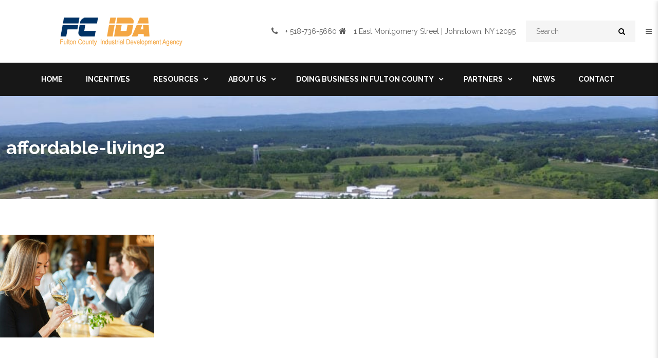

--- FILE ---
content_type: text/html; charset=UTF-8
request_url: https://www.fcida.org/live-work-and-play-in-fulton-county-a-hidden-gem-in-upstate-new-york/affordable-living2/
body_size: 16817
content:
<!DOCTYPE html>
<!-- Open HTML -->
<html dir="ltr" lang="en-US" prefix="og: https://ogp.me/ns#">
	<!-- Open Head -->
	<head>
				<meta charset="UTF-8"/>

<meta name="viewport" content="width=device-width, initial-scale=1, maximum-scale=1">


<link rel="pingback" href="https://www.fcida.org/xmlrpc.php"/>


            <link rel="shortcut icon" href="https://www.fcida.org/wp-content/uploads/2017/06/favicon.png" />
    <title>affordable-living2 | Fulton County Industrial Development Agency</title>

		<!-- All in One SEO Pro 4.9.3 - aioseo.com -->
	<meta name="robots" content="max-image-preview:large" />
	<meta name="author" content="FCIDA"/>
	<meta name="google-site-verification" content="-8QZvECFlIZOBC-Oiqoi14h8xvXtA_sExYj2kxXnCg8" />
	<meta name="msvalidate.01" content="B85A39269B5E2BF98E0FE8DB72FB5D7C" />
	<link rel="canonical" href="https://www.fcida.org/live-work-and-play-in-fulton-county-a-hidden-gem-in-upstate-new-york/affordable-living2/" />
	<meta name="generator" content="All in One SEO Pro (AIOSEO) 4.9.3" />
		<meta property="og:locale" content="en_US" />
		<meta property="og:site_name" content="Fulton County Industrial Development Agency" />
		<meta property="og:type" content="article" />
		<meta property="og:title" content="affordable-living2 | Fulton County Industrial Development Agency" />
		<meta property="og:url" content="https://www.fcida.org/live-work-and-play-in-fulton-county-a-hidden-gem-in-upstate-new-york/affordable-living2/" />
		<meta property="og:image" content="https://www.fcida.org/wp-content/uploads/2024/04/GMB2.jpg" />
		<meta property="og:image:secure_url" content="https://www.fcida.org/wp-content/uploads/2024/04/GMB2.jpg" />
		<meta property="og:image:width" content="900" />
		<meta property="og:image:height" content="600" />
		<meta property="article:published_time" content="2023-04-14T16:22:27+00:00" />
		<meta property="article:modified_time" content="2023-04-14T16:22:34+00:00" />
		<meta name="twitter:card" content="summary" />
		<meta name="twitter:title" content="affordable-living2 | Fulton County Industrial Development Agency" />
		<meta name="twitter:image" content="https://www.fcida.org/wp-content/uploads/2024/04/GMB2.jpg" />
		<script type="application/ld+json" class="aioseo-schema">
			{"@context":"https:\/\/schema.org","@graph":[{"@type":"BreadcrumbList","@id":"https:\/\/www.fcida.org\/live-work-and-play-in-fulton-county-a-hidden-gem-in-upstate-new-york\/affordable-living2\/#breadcrumblist","itemListElement":[{"@type":"ListItem","@id":"https:\/\/www.fcida.org#listItem","position":1,"name":"Home","item":"https:\/\/www.fcida.org","nextItem":{"@type":"ListItem","@id":"https:\/\/www.fcida.org\/live-work-and-play-in-fulton-county-a-hidden-gem-in-upstate-new-york\/affordable-living2\/#listItem","name":"affordable-living2"}},{"@type":"ListItem","@id":"https:\/\/www.fcida.org\/live-work-and-play-in-fulton-county-a-hidden-gem-in-upstate-new-york\/affordable-living2\/#listItem","position":2,"name":"affordable-living2","previousItem":{"@type":"ListItem","@id":"https:\/\/www.fcida.org#listItem","name":"Home"}}]},{"@type":"ItemPage","@id":"https:\/\/www.fcida.org\/live-work-and-play-in-fulton-county-a-hidden-gem-in-upstate-new-york\/affordable-living2\/#itempage","url":"https:\/\/www.fcida.org\/live-work-and-play-in-fulton-county-a-hidden-gem-in-upstate-new-york\/affordable-living2\/","name":"affordable-living2 | Fulton County Industrial Development Agency","inLanguage":"en-US","isPartOf":{"@id":"https:\/\/www.fcida.org\/#website"},"breadcrumb":{"@id":"https:\/\/www.fcida.org\/live-work-and-play-in-fulton-county-a-hidden-gem-in-upstate-new-york\/affordable-living2\/#breadcrumblist"},"author":{"@id":"https:\/\/www.fcida.org\/author\/elizabeth-emery\/#author"},"creator":{"@id":"https:\/\/www.fcida.org\/author\/elizabeth-emery\/#author"},"datePublished":"2023-04-14T16:22:27+00:00","dateModified":"2023-04-14T16:22:34+00:00"},{"@type":"Organization","@id":"https:\/\/www.fcida.org\/#organization","name":"Fulton County Industrial Development Agency","description":"We Incentivize Development Opportunities","url":"https:\/\/www.fcida.org\/","telephone":"+15187365660","logo":{"@type":"ImageObject","url":"https:\/\/www.fcida.org\/wp-content\/uploads\/2021\/01\/ida-logo2.png","@id":"https:\/\/www.fcida.org\/live-work-and-play-in-fulton-county-a-hidden-gem-in-upstate-new-york\/affordable-living2\/#organizationLogo","width":694,"height":191,"caption":"IDA Logo"},"image":{"@id":"https:\/\/www.fcida.org\/live-work-and-play-in-fulton-county-a-hidden-gem-in-upstate-new-york\/affordable-living2\/#organizationLogo"}},{"@type":"Person","@id":"https:\/\/www.fcida.org\/author\/elizabeth-emery\/#author","url":"https:\/\/www.fcida.org\/author\/elizabeth-emery\/","name":"FCIDA","image":{"@type":"ImageObject","@id":"https:\/\/www.fcida.org\/live-work-and-play-in-fulton-county-a-hidden-gem-in-upstate-new-york\/affordable-living2\/#authorImage","url":"https:\/\/secure.gravatar.com\/avatar\/044286e96b0ee9b1c80734e7c621cf74cc19c5b4975660a8747712810dd87062?s=96&d=mm&r=g","width":96,"height":96,"caption":"FCIDA"}},{"@type":"WebPage","@id":"https:\/\/www.fcida.org\/live-work-and-play-in-fulton-county-a-hidden-gem-in-upstate-new-york\/affordable-living2\/#webpage","url":"https:\/\/www.fcida.org\/live-work-and-play-in-fulton-county-a-hidden-gem-in-upstate-new-york\/affordable-living2\/","name":"affordable-living2 | Fulton County Industrial Development Agency","inLanguage":"en-US","isPartOf":{"@id":"https:\/\/www.fcida.org\/#website"},"breadcrumb":{"@id":"https:\/\/www.fcida.org\/live-work-and-play-in-fulton-county-a-hidden-gem-in-upstate-new-york\/affordable-living2\/#breadcrumblist"},"author":{"@id":"https:\/\/www.fcida.org\/author\/elizabeth-emery\/#author"},"creator":{"@id":"https:\/\/www.fcida.org\/author\/elizabeth-emery\/#author"},"datePublished":"2023-04-14T16:22:27+00:00","dateModified":"2023-04-14T16:22:34+00:00"},{"@type":"WebSite","@id":"https:\/\/www.fcida.org\/#website","url":"https:\/\/www.fcida.org\/","name":"Fulton County Industrial Development Agency","description":"We Incentivize Development Opportunities","inLanguage":"en-US","publisher":{"@id":"https:\/\/www.fcida.org\/#organization"}}]}
		</script>
		<!-- All in One SEO Pro -->

<link rel='dns-prefetch' href='//fonts.googleapis.com' />
<link rel='preconnect' href='https://fonts.gstatic.com' crossorigin />
<link rel="alternate" type="application/rss+xml" title="Fulton County Industrial Development Agency &raquo; Feed" href="https://www.fcida.org/feed/" />
<link rel="alternate" type="application/rss+xml" title="Fulton County Industrial Development Agency &raquo; Comments Feed" href="https://www.fcida.org/comments/feed/" />
<link rel="alternate" type="application/rss+xml" title="Fulton County Industrial Development Agency &raquo; affordable-living2 Comments Feed" href="https://www.fcida.org/live-work-and-play-in-fulton-county-a-hidden-gem-in-upstate-new-york/affordable-living2/feed/" />
<link rel="alternate" title="oEmbed (JSON)" type="application/json+oembed" href="https://www.fcida.org/wp-json/oembed/1.0/embed?url=https%3A%2F%2Fwww.fcida.org%2Flive-work-and-play-in-fulton-county-a-hidden-gem-in-upstate-new-york%2Faffordable-living2%2F" />
<link rel="alternate" title="oEmbed (XML)" type="text/xml+oembed" href="https://www.fcida.org/wp-json/oembed/1.0/embed?url=https%3A%2F%2Fwww.fcida.org%2Flive-work-and-play-in-fulton-county-a-hidden-gem-in-upstate-new-york%2Faffordable-living2%2F&#038;format=xml" />
		<!-- This site uses the Google Analytics by MonsterInsights plugin v9.11.1 - Using Analytics tracking - https://www.monsterinsights.com/ -->
							<script src="//www.googletagmanager.com/gtag/js?id=G-3M3C92HJBL"  data-cfasync="false" data-wpfc-render="false" type="text/javascript" async></script>
			<script data-cfasync="false" data-wpfc-render="false" type="text/javascript">
				var mi_version = '9.11.1';
				var mi_track_user = true;
				var mi_no_track_reason = '';
								var MonsterInsightsDefaultLocations = {"page_location":"https:\/\/www.fcida.org\/live-work-and-play-in-fulton-county-a-hidden-gem-in-upstate-new-york\/affordable-living2\/"};
								if ( typeof MonsterInsightsPrivacyGuardFilter === 'function' ) {
					var MonsterInsightsLocations = (typeof MonsterInsightsExcludeQuery === 'object') ? MonsterInsightsPrivacyGuardFilter( MonsterInsightsExcludeQuery ) : MonsterInsightsPrivacyGuardFilter( MonsterInsightsDefaultLocations );
				} else {
					var MonsterInsightsLocations = (typeof MonsterInsightsExcludeQuery === 'object') ? MonsterInsightsExcludeQuery : MonsterInsightsDefaultLocations;
				}

								var disableStrs = [
										'ga-disable-G-3M3C92HJBL',
									];

				/* Function to detect opted out users */
				function __gtagTrackerIsOptedOut() {
					for (var index = 0; index < disableStrs.length; index++) {
						if (document.cookie.indexOf(disableStrs[index] + '=true') > -1) {
							return true;
						}
					}

					return false;
				}

				/* Disable tracking if the opt-out cookie exists. */
				if (__gtagTrackerIsOptedOut()) {
					for (var index = 0; index < disableStrs.length; index++) {
						window[disableStrs[index]] = true;
					}
				}

				/* Opt-out function */
				function __gtagTrackerOptout() {
					for (var index = 0; index < disableStrs.length; index++) {
						document.cookie = disableStrs[index] + '=true; expires=Thu, 31 Dec 2099 23:59:59 UTC; path=/';
						window[disableStrs[index]] = true;
					}
				}

				if ('undefined' === typeof gaOptout) {
					function gaOptout() {
						__gtagTrackerOptout();
					}
				}
								window.dataLayer = window.dataLayer || [];

				window.MonsterInsightsDualTracker = {
					helpers: {},
					trackers: {},
				};
				if (mi_track_user) {
					function __gtagDataLayer() {
						dataLayer.push(arguments);
					}

					function __gtagTracker(type, name, parameters) {
						if (!parameters) {
							parameters = {};
						}

						if (parameters.send_to) {
							__gtagDataLayer.apply(null, arguments);
							return;
						}

						if (type === 'event') {
														parameters.send_to = monsterinsights_frontend.v4_id;
							var hookName = name;
							if (typeof parameters['event_category'] !== 'undefined') {
								hookName = parameters['event_category'] + ':' + name;
							}

							if (typeof MonsterInsightsDualTracker.trackers[hookName] !== 'undefined') {
								MonsterInsightsDualTracker.trackers[hookName](parameters);
							} else {
								__gtagDataLayer('event', name, parameters);
							}
							
						} else {
							__gtagDataLayer.apply(null, arguments);
						}
					}

					__gtagTracker('js', new Date());
					__gtagTracker('set', {
						'developer_id.dZGIzZG': true,
											});
					if ( MonsterInsightsLocations.page_location ) {
						__gtagTracker('set', MonsterInsightsLocations);
					}
										__gtagTracker('config', 'G-3M3C92HJBL', {"forceSSL":"true","link_attribution":"true"} );
										window.gtag = __gtagTracker;										(function () {
						/* https://developers.google.com/analytics/devguides/collection/analyticsjs/ */
						/* ga and __gaTracker compatibility shim. */
						var noopfn = function () {
							return null;
						};
						var newtracker = function () {
							return new Tracker();
						};
						var Tracker = function () {
							return null;
						};
						var p = Tracker.prototype;
						p.get = noopfn;
						p.set = noopfn;
						p.send = function () {
							var args = Array.prototype.slice.call(arguments);
							args.unshift('send');
							__gaTracker.apply(null, args);
						};
						var __gaTracker = function () {
							var len = arguments.length;
							if (len === 0) {
								return;
							}
							var f = arguments[len - 1];
							if (typeof f !== 'object' || f === null || typeof f.hitCallback !== 'function') {
								if ('send' === arguments[0]) {
									var hitConverted, hitObject = false, action;
									if ('event' === arguments[1]) {
										if ('undefined' !== typeof arguments[3]) {
											hitObject = {
												'eventAction': arguments[3],
												'eventCategory': arguments[2],
												'eventLabel': arguments[4],
												'value': arguments[5] ? arguments[5] : 1,
											}
										}
									}
									if ('pageview' === arguments[1]) {
										if ('undefined' !== typeof arguments[2]) {
											hitObject = {
												'eventAction': 'page_view',
												'page_path': arguments[2],
											}
										}
									}
									if (typeof arguments[2] === 'object') {
										hitObject = arguments[2];
									}
									if (typeof arguments[5] === 'object') {
										Object.assign(hitObject, arguments[5]);
									}
									if ('undefined' !== typeof arguments[1].hitType) {
										hitObject = arguments[1];
										if ('pageview' === hitObject.hitType) {
											hitObject.eventAction = 'page_view';
										}
									}
									if (hitObject) {
										action = 'timing' === arguments[1].hitType ? 'timing_complete' : hitObject.eventAction;
										hitConverted = mapArgs(hitObject);
										__gtagTracker('event', action, hitConverted);
									}
								}
								return;
							}

							function mapArgs(args) {
								var arg, hit = {};
								var gaMap = {
									'eventCategory': 'event_category',
									'eventAction': 'event_action',
									'eventLabel': 'event_label',
									'eventValue': 'event_value',
									'nonInteraction': 'non_interaction',
									'timingCategory': 'event_category',
									'timingVar': 'name',
									'timingValue': 'value',
									'timingLabel': 'event_label',
									'page': 'page_path',
									'location': 'page_location',
									'title': 'page_title',
									'referrer' : 'page_referrer',
								};
								for (arg in args) {
																		if (!(!args.hasOwnProperty(arg) || !gaMap.hasOwnProperty(arg))) {
										hit[gaMap[arg]] = args[arg];
									} else {
										hit[arg] = args[arg];
									}
								}
								return hit;
							}

							try {
								f.hitCallback();
							} catch (ex) {
							}
						};
						__gaTracker.create = newtracker;
						__gaTracker.getByName = newtracker;
						__gaTracker.getAll = function () {
							return [];
						};
						__gaTracker.remove = noopfn;
						__gaTracker.loaded = true;
						window['__gaTracker'] = __gaTracker;
					})();
									} else {
										console.log("");
					(function () {
						function __gtagTracker() {
							return null;
						}

						window['__gtagTracker'] = __gtagTracker;
						window['gtag'] = __gtagTracker;
					})();
									}
			</script>
							<!-- / Google Analytics by MonsterInsights -->
		<style id='wp-img-auto-sizes-contain-inline-css' type='text/css'>
img:is([sizes=auto i],[sizes^="auto," i]){contain-intrinsic-size:3000px 1500px}
/*# sourceURL=wp-img-auto-sizes-contain-inline-css */
</style>
<style id='wp-emoji-styles-inline-css' type='text/css'>

	img.wp-smiley, img.emoji {
		display: inline !important;
		border: none !important;
		box-shadow: none !important;
		height: 1em !important;
		width: 1em !important;
		margin: 0 0.07em !important;
		vertical-align: -0.1em !important;
		background: none !important;
		padding: 0 !important;
	}
/*# sourceURL=wp-emoji-styles-inline-css */
</style>
<style id='wp-block-library-inline-css' type='text/css'>
:root{--wp-block-synced-color:#7a00df;--wp-block-synced-color--rgb:122,0,223;--wp-bound-block-color:var(--wp-block-synced-color);--wp-editor-canvas-background:#ddd;--wp-admin-theme-color:#007cba;--wp-admin-theme-color--rgb:0,124,186;--wp-admin-theme-color-darker-10:#006ba1;--wp-admin-theme-color-darker-10--rgb:0,107,160.5;--wp-admin-theme-color-darker-20:#005a87;--wp-admin-theme-color-darker-20--rgb:0,90,135;--wp-admin-border-width-focus:2px}@media (min-resolution:192dpi){:root{--wp-admin-border-width-focus:1.5px}}.wp-element-button{cursor:pointer}:root .has-very-light-gray-background-color{background-color:#eee}:root .has-very-dark-gray-background-color{background-color:#313131}:root .has-very-light-gray-color{color:#eee}:root .has-very-dark-gray-color{color:#313131}:root .has-vivid-green-cyan-to-vivid-cyan-blue-gradient-background{background:linear-gradient(135deg,#00d084,#0693e3)}:root .has-purple-crush-gradient-background{background:linear-gradient(135deg,#34e2e4,#4721fb 50%,#ab1dfe)}:root .has-hazy-dawn-gradient-background{background:linear-gradient(135deg,#faaca8,#dad0ec)}:root .has-subdued-olive-gradient-background{background:linear-gradient(135deg,#fafae1,#67a671)}:root .has-atomic-cream-gradient-background{background:linear-gradient(135deg,#fdd79a,#004a59)}:root .has-nightshade-gradient-background{background:linear-gradient(135deg,#330968,#31cdcf)}:root .has-midnight-gradient-background{background:linear-gradient(135deg,#020381,#2874fc)}:root{--wp--preset--font-size--normal:16px;--wp--preset--font-size--huge:42px}.has-regular-font-size{font-size:1em}.has-larger-font-size{font-size:2.625em}.has-normal-font-size{font-size:var(--wp--preset--font-size--normal)}.has-huge-font-size{font-size:var(--wp--preset--font-size--huge)}.has-text-align-center{text-align:center}.has-text-align-left{text-align:left}.has-text-align-right{text-align:right}.has-fit-text{white-space:nowrap!important}#end-resizable-editor-section{display:none}.aligncenter{clear:both}.items-justified-left{justify-content:flex-start}.items-justified-center{justify-content:center}.items-justified-right{justify-content:flex-end}.items-justified-space-between{justify-content:space-between}.screen-reader-text{border:0;clip-path:inset(50%);height:1px;margin:-1px;overflow:hidden;padding:0;position:absolute;width:1px;word-wrap:normal!important}.screen-reader-text:focus{background-color:#ddd;clip-path:none;color:#444;display:block;font-size:1em;height:auto;left:5px;line-height:normal;padding:15px 23px 14px;text-decoration:none;top:5px;width:auto;z-index:100000}html :where(.has-border-color){border-style:solid}html :where([style*=border-top-color]){border-top-style:solid}html :where([style*=border-right-color]){border-right-style:solid}html :where([style*=border-bottom-color]){border-bottom-style:solid}html :where([style*=border-left-color]){border-left-style:solid}html :where([style*=border-width]){border-style:solid}html :where([style*=border-top-width]){border-top-style:solid}html :where([style*=border-right-width]){border-right-style:solid}html :where([style*=border-bottom-width]){border-bottom-style:solid}html :where([style*=border-left-width]){border-left-style:solid}html :where(img[class*=wp-image-]){height:auto;max-width:100%}:where(figure){margin:0 0 1em}html :where(.is-position-sticky){--wp-admin--admin-bar--position-offset:var(--wp-admin--admin-bar--height,0px)}@media screen and (max-width:600px){html :where(.is-position-sticky){--wp-admin--admin-bar--position-offset:0px}}

/*# sourceURL=wp-block-library-inline-css */
</style><style id='global-styles-inline-css' type='text/css'>
:root{--wp--preset--aspect-ratio--square: 1;--wp--preset--aspect-ratio--4-3: 4/3;--wp--preset--aspect-ratio--3-4: 3/4;--wp--preset--aspect-ratio--3-2: 3/2;--wp--preset--aspect-ratio--2-3: 2/3;--wp--preset--aspect-ratio--16-9: 16/9;--wp--preset--aspect-ratio--9-16: 9/16;--wp--preset--color--black: #000000;--wp--preset--color--cyan-bluish-gray: #abb8c3;--wp--preset--color--white: #ffffff;--wp--preset--color--pale-pink: #f78da7;--wp--preset--color--vivid-red: #cf2e2e;--wp--preset--color--luminous-vivid-orange: #ff6900;--wp--preset--color--luminous-vivid-amber: #fcb900;--wp--preset--color--light-green-cyan: #7bdcb5;--wp--preset--color--vivid-green-cyan: #00d084;--wp--preset--color--pale-cyan-blue: #8ed1fc;--wp--preset--color--vivid-cyan-blue: #0693e3;--wp--preset--color--vivid-purple: #9b51e0;--wp--preset--gradient--vivid-cyan-blue-to-vivid-purple: linear-gradient(135deg,rgb(6,147,227) 0%,rgb(155,81,224) 100%);--wp--preset--gradient--light-green-cyan-to-vivid-green-cyan: linear-gradient(135deg,rgb(122,220,180) 0%,rgb(0,208,130) 100%);--wp--preset--gradient--luminous-vivid-amber-to-luminous-vivid-orange: linear-gradient(135deg,rgb(252,185,0) 0%,rgb(255,105,0) 100%);--wp--preset--gradient--luminous-vivid-orange-to-vivid-red: linear-gradient(135deg,rgb(255,105,0) 0%,rgb(207,46,46) 100%);--wp--preset--gradient--very-light-gray-to-cyan-bluish-gray: linear-gradient(135deg,rgb(238,238,238) 0%,rgb(169,184,195) 100%);--wp--preset--gradient--cool-to-warm-spectrum: linear-gradient(135deg,rgb(74,234,220) 0%,rgb(151,120,209) 20%,rgb(207,42,186) 40%,rgb(238,44,130) 60%,rgb(251,105,98) 80%,rgb(254,248,76) 100%);--wp--preset--gradient--blush-light-purple: linear-gradient(135deg,rgb(255,206,236) 0%,rgb(152,150,240) 100%);--wp--preset--gradient--blush-bordeaux: linear-gradient(135deg,rgb(254,205,165) 0%,rgb(254,45,45) 50%,rgb(107,0,62) 100%);--wp--preset--gradient--luminous-dusk: linear-gradient(135deg,rgb(255,203,112) 0%,rgb(199,81,192) 50%,rgb(65,88,208) 100%);--wp--preset--gradient--pale-ocean: linear-gradient(135deg,rgb(255,245,203) 0%,rgb(182,227,212) 50%,rgb(51,167,181) 100%);--wp--preset--gradient--electric-grass: linear-gradient(135deg,rgb(202,248,128) 0%,rgb(113,206,126) 100%);--wp--preset--gradient--midnight: linear-gradient(135deg,rgb(2,3,129) 0%,rgb(40,116,252) 100%);--wp--preset--font-size--small: 13px;--wp--preset--font-size--medium: 20px;--wp--preset--font-size--large: 36px;--wp--preset--font-size--x-large: 42px;--wp--preset--spacing--20: 0.44rem;--wp--preset--spacing--30: 0.67rem;--wp--preset--spacing--40: 1rem;--wp--preset--spacing--50: 1.5rem;--wp--preset--spacing--60: 2.25rem;--wp--preset--spacing--70: 3.38rem;--wp--preset--spacing--80: 5.06rem;--wp--preset--shadow--natural: 6px 6px 9px rgba(0, 0, 0, 0.2);--wp--preset--shadow--deep: 12px 12px 50px rgba(0, 0, 0, 0.4);--wp--preset--shadow--sharp: 6px 6px 0px rgba(0, 0, 0, 0.2);--wp--preset--shadow--outlined: 6px 6px 0px -3px rgb(255, 255, 255), 6px 6px rgb(0, 0, 0);--wp--preset--shadow--crisp: 6px 6px 0px rgb(0, 0, 0);}:where(.is-layout-flex){gap: 0.5em;}:where(.is-layout-grid){gap: 0.5em;}body .is-layout-flex{display: flex;}.is-layout-flex{flex-wrap: wrap;align-items: center;}.is-layout-flex > :is(*, div){margin: 0;}body .is-layout-grid{display: grid;}.is-layout-grid > :is(*, div){margin: 0;}:where(.wp-block-columns.is-layout-flex){gap: 2em;}:where(.wp-block-columns.is-layout-grid){gap: 2em;}:where(.wp-block-post-template.is-layout-flex){gap: 1.25em;}:where(.wp-block-post-template.is-layout-grid){gap: 1.25em;}.has-black-color{color: var(--wp--preset--color--black) !important;}.has-cyan-bluish-gray-color{color: var(--wp--preset--color--cyan-bluish-gray) !important;}.has-white-color{color: var(--wp--preset--color--white) !important;}.has-pale-pink-color{color: var(--wp--preset--color--pale-pink) !important;}.has-vivid-red-color{color: var(--wp--preset--color--vivid-red) !important;}.has-luminous-vivid-orange-color{color: var(--wp--preset--color--luminous-vivid-orange) !important;}.has-luminous-vivid-amber-color{color: var(--wp--preset--color--luminous-vivid-amber) !important;}.has-light-green-cyan-color{color: var(--wp--preset--color--light-green-cyan) !important;}.has-vivid-green-cyan-color{color: var(--wp--preset--color--vivid-green-cyan) !important;}.has-pale-cyan-blue-color{color: var(--wp--preset--color--pale-cyan-blue) !important;}.has-vivid-cyan-blue-color{color: var(--wp--preset--color--vivid-cyan-blue) !important;}.has-vivid-purple-color{color: var(--wp--preset--color--vivid-purple) !important;}.has-black-background-color{background-color: var(--wp--preset--color--black) !important;}.has-cyan-bluish-gray-background-color{background-color: var(--wp--preset--color--cyan-bluish-gray) !important;}.has-white-background-color{background-color: var(--wp--preset--color--white) !important;}.has-pale-pink-background-color{background-color: var(--wp--preset--color--pale-pink) !important;}.has-vivid-red-background-color{background-color: var(--wp--preset--color--vivid-red) !important;}.has-luminous-vivid-orange-background-color{background-color: var(--wp--preset--color--luminous-vivid-orange) !important;}.has-luminous-vivid-amber-background-color{background-color: var(--wp--preset--color--luminous-vivid-amber) !important;}.has-light-green-cyan-background-color{background-color: var(--wp--preset--color--light-green-cyan) !important;}.has-vivid-green-cyan-background-color{background-color: var(--wp--preset--color--vivid-green-cyan) !important;}.has-pale-cyan-blue-background-color{background-color: var(--wp--preset--color--pale-cyan-blue) !important;}.has-vivid-cyan-blue-background-color{background-color: var(--wp--preset--color--vivid-cyan-blue) !important;}.has-vivid-purple-background-color{background-color: var(--wp--preset--color--vivid-purple) !important;}.has-black-border-color{border-color: var(--wp--preset--color--black) !important;}.has-cyan-bluish-gray-border-color{border-color: var(--wp--preset--color--cyan-bluish-gray) !important;}.has-white-border-color{border-color: var(--wp--preset--color--white) !important;}.has-pale-pink-border-color{border-color: var(--wp--preset--color--pale-pink) !important;}.has-vivid-red-border-color{border-color: var(--wp--preset--color--vivid-red) !important;}.has-luminous-vivid-orange-border-color{border-color: var(--wp--preset--color--luminous-vivid-orange) !important;}.has-luminous-vivid-amber-border-color{border-color: var(--wp--preset--color--luminous-vivid-amber) !important;}.has-light-green-cyan-border-color{border-color: var(--wp--preset--color--light-green-cyan) !important;}.has-vivid-green-cyan-border-color{border-color: var(--wp--preset--color--vivid-green-cyan) !important;}.has-pale-cyan-blue-border-color{border-color: var(--wp--preset--color--pale-cyan-blue) !important;}.has-vivid-cyan-blue-border-color{border-color: var(--wp--preset--color--vivid-cyan-blue) !important;}.has-vivid-purple-border-color{border-color: var(--wp--preset--color--vivid-purple) !important;}.has-vivid-cyan-blue-to-vivid-purple-gradient-background{background: var(--wp--preset--gradient--vivid-cyan-blue-to-vivid-purple) !important;}.has-light-green-cyan-to-vivid-green-cyan-gradient-background{background: var(--wp--preset--gradient--light-green-cyan-to-vivid-green-cyan) !important;}.has-luminous-vivid-amber-to-luminous-vivid-orange-gradient-background{background: var(--wp--preset--gradient--luminous-vivid-amber-to-luminous-vivid-orange) !important;}.has-luminous-vivid-orange-to-vivid-red-gradient-background{background: var(--wp--preset--gradient--luminous-vivid-orange-to-vivid-red) !important;}.has-very-light-gray-to-cyan-bluish-gray-gradient-background{background: var(--wp--preset--gradient--very-light-gray-to-cyan-bluish-gray) !important;}.has-cool-to-warm-spectrum-gradient-background{background: var(--wp--preset--gradient--cool-to-warm-spectrum) !important;}.has-blush-light-purple-gradient-background{background: var(--wp--preset--gradient--blush-light-purple) !important;}.has-blush-bordeaux-gradient-background{background: var(--wp--preset--gradient--blush-bordeaux) !important;}.has-luminous-dusk-gradient-background{background: var(--wp--preset--gradient--luminous-dusk) !important;}.has-pale-ocean-gradient-background{background: var(--wp--preset--gradient--pale-ocean) !important;}.has-electric-grass-gradient-background{background: var(--wp--preset--gradient--electric-grass) !important;}.has-midnight-gradient-background{background: var(--wp--preset--gradient--midnight) !important;}.has-small-font-size{font-size: var(--wp--preset--font-size--small) !important;}.has-medium-font-size{font-size: var(--wp--preset--font-size--medium) !important;}.has-large-font-size{font-size: var(--wp--preset--font-size--large) !important;}.has-x-large-font-size{font-size: var(--wp--preset--font-size--x-large) !important;}
/*# sourceURL=global-styles-inline-css */
</style>

<style id='classic-theme-styles-inline-css' type='text/css'>
/*! This file is auto-generated */
.wp-block-button__link{color:#fff;background-color:#32373c;border-radius:9999px;box-shadow:none;text-decoration:none;padding:calc(.667em + 2px) calc(1.333em + 2px);font-size:1.125em}.wp-block-file__button{background:#32373c;color:#fff;text-decoration:none}
/*# sourceURL=/wp-includes/css/classic-themes.min.css */
</style>
<link rel='stylesheet' id='contact-form-7-css' property='stylesheet' href='https://www.fcida.org/wp-content/plugins/contact-form-7/includes/css/styles.css?ver=6.1.4' type='text/css' media='all' />
<link rel='stylesheet' id='drawit-css-css' property='stylesheet' href='https://www.fcida.org/wp-content/plugins/drawit/css/drawit.min.css?ver=1.1.3' type='text/css' media='all' />
<link rel='stylesheet' id='redux-extendify-styles-css' property='stylesheet' href='https://www.fcida.org/wp-content/themes/yolo-bestruct/framework/core/ReduxCore/assets/css/extendify-utilities.css?ver=4.4.0' type='text/css' media='all' />
<link rel='stylesheet' id='yolo-megamenu-animate-css' property='stylesheet' href='https://www.fcida.org/wp-content/themes/yolo-bestruct/framework/core/megamenu/assets/css/animate.css' type='text/css' media='all' />
<link rel='stylesheet' id='bootstrap-css' property='stylesheet' href='https://www.fcida.org/wp-content/themes/yolo-bestruct/assets/plugins/bootstrap/css/bootstrap.min.css' type='text/css' media='all' />
<link rel='stylesheet' id='font-awesome-css' property='stylesheet' href='https://www.fcida.org/wp-content/themes/yolo-bestruct/assets/plugins/fonts-awesome/css/font-awesome.min.css' type='text/css' media='all' />
<link rel='stylesheet' id='font-awesome-5-css' property='stylesheet' href='https://www.fcida.org/wp-content/themes/yolo-bestruct/assets/plugins/fonts-awesome/css/all.min.css' type='text/css' media='all' />
<link rel='stylesheet' id='font-awesome-4-css' property='stylesheet' href='https://www.fcida.org/wp-content/themes/yolo-bestruct/assets/plugins/fontawesome/css/font-awesome.min.css?ver=6.9' type='text/css' media='all' />
<link rel='stylesheet' id='pe-icon-7-stroke-css' property='stylesheet' href='https://www.fcida.org/wp-content/themes/yolo-bestruct/assets/plugins/pe-icon-7-stroke/css/styles.min.css' type='text/css' media='all' />
<link rel='stylesheet' id='slick-css' property='stylesheet' href='https://www.fcida.org/wp-content/plugins/yolo-bestruct-framework/assets/plugins/slick/slick.css?ver=6.9' type='text/css' media='all' />
<link rel='stylesheet' id='yolo-framework-style-css' property='stylesheet' href='https://www.fcida.org/wp-content/themes/yolo-bestruct/assets/css/yolo.css' type='text/css' media='all' />
<link rel='stylesheet' id='all-custom-style-css' property='stylesheet' href='https://www.fcida.org/wp-content/uploads/yolo-custom-css/custom-style.css' type='text/css' media='all' />
<style id='all-custom-style-inline-css' type='text/css'>
.vc_custom_1708100282625{padding-top: 2% !important;padding-bottom: 2% !important;background-color: #000000 !important;}
@media(max-width: 420px){

.header-logo-mobile img{

max-width: 75%;

}

}

.single-post .site-content-single-post .blog-wrap .blog-inner article .entry-content {
    margin-top: 0px;
}
/*# sourceURL=all-custom-style-inline-css */
</style>
<link rel='stylesheet' id='yolo-framework-vc-customize-css' property='stylesheet' href='https://www.fcida.org/wp-content/themes/yolo-bestruct/assets/vc-extend/css/vc-customize.css' type='text/css' media='all' />
<link rel="preload" as="style" href="https://fonts.googleapis.com/css?family=Roboto:100,300,400,500,700,900,100italic,300italic,400italic,500italic,700italic,900italic%7CRaleway:100,200,300,400,500,600,700,800,900,100italic,200italic,300italic,400italic,500italic,600italic,700italic,800italic,900italic&#038;display=swap&#038;ver=1707615613" /><link rel="stylesheet" href="https://fonts.googleapis.com/css?family=Roboto:100,300,400,500,700,900,100italic,300italic,400italic,500italic,700italic,900italic%7CRaleway:100,200,300,400,500,600,700,800,900,100italic,200italic,300italic,400italic,500italic,600italic,700italic,800italic,900italic&#038;display=swap&#038;ver=1707615613" media="print" onload="this.media='all'"><noscript><link rel="stylesheet" href="https://fonts.googleapis.com/css?family=Roboto:100,300,400,500,700,900,100italic,300italic,400italic,500italic,700italic,900italic%7CRaleway:100,200,300,400,500,600,700,800,900,100italic,200italic,300italic,400italic,500italic,600italic,700italic,800italic,900italic&#038;display=swap&#038;ver=1707615613" /></noscript><script type="text/javascript" src="https://www.fcida.org/wp-content/plugins/google-analytics-for-wordpress/assets/js/frontend-gtag.min.js?ver=9.11.1" id="monsterinsights-frontend-script-js" async="async" data-wp-strategy="async"></script>
<script data-cfasync="false" data-wpfc-render="false" type="text/javascript" id='monsterinsights-frontend-script-js-extra'>/* <![CDATA[ */
var monsterinsights_frontend = {"js_events_tracking":"true","download_extensions":"doc,pdf,ppt,zip,xls,docx,pptx,xlsx","inbound_paths":"[{\"path\":\"\\\/go\\\/\",\"label\":\"affiliate\"},{\"path\":\"\\\/recommend\\\/\",\"label\":\"affiliate\"}]","home_url":"https:\/\/www.fcida.org","hash_tracking":"false","v4_id":"G-3M3C92HJBL"};/* ]]> */
</script>
<script type="text/javascript" src="https://www.fcida.org/wp-includes/js/jquery/jquery.min.js?ver=3.7.1" id="jquery-core-js"></script>
<script type="text/javascript" src="https://www.fcida.org/wp-includes/js/jquery/jquery-migrate.min.js?ver=3.4.1" id="jquery-migrate-js"></script>
<script type="text/javascript" src="//www.fcida.org/wp-content/plugins/revslider/sr6/assets/js/rbtools.min.js?ver=6.7.40" async id="tp-tools-js"></script>
<script type="text/javascript" src="//www.fcida.org/wp-content/plugins/revslider/sr6/assets/js/rs6.min.js?ver=6.7.40" async id="revmin-js"></script>
<script type="text/javascript" id="quicktags-js-extra">
/* <![CDATA[ */
var quicktagsL10n = {"closeAllOpenTags":"Close all open tags","closeTags":"close tags","enterURL":"Enter the URL","enterImageURL":"Enter the URL of the image","enterImageDescription":"Enter a description of the image","textdirection":"text direction","toggleTextdirection":"Toggle Editor Text Direction","dfw":"Distraction-free writing mode","strong":"Bold","strongClose":"Close bold tag","em":"Italic","emClose":"Close italic tag","link":"Insert link","blockquote":"Blockquote","blockquoteClose":"Close blockquote tag","del":"Deleted text (strikethrough)","delClose":"Close deleted text tag","ins":"Inserted text","insClose":"Close inserted text tag","image":"Insert image","ul":"Bulleted list","ulClose":"Close bulleted list tag","ol":"Numbered list","olClose":"Close numbered list tag","li":"List item","liClose":"Close list item tag","code":"Code","codeClose":"Close code tag","more":"Insert Read More tag"};
//# sourceURL=quicktags-js-extra
/* ]]> */
</script>
<script type="text/javascript" src="https://www.fcida.org/wp-includes/js/quicktags.min.js?ver=6.9" id="quicktags-js"></script>
<script type="text/javascript" id="quicktags_drawit-js-extra">
/* <![CDATA[ */
var drawitFE = {"mediaupload":"https://www.fcida.org/wp-admin//media-upload.php"};
//# sourceURL=quicktags_drawit-js-extra
/* ]]> */
</script>
<script type="text/javascript" src="https://www.fcida.org/wp-content/plugins/drawit/js/qt-btn.js?ver=1.1.3" id="quicktags_drawit-js"></script>
<script></script><link rel="https://api.w.org/" href="https://www.fcida.org/wp-json/" /><link rel="alternate" title="JSON" type="application/json" href="https://www.fcida.org/wp-json/wp/v2/media/12616" /><link rel="EditURI" type="application/rsd+xml" title="RSD" href="https://www.fcida.org/xmlrpc.php?rsd" />
<meta name="generator" content="WordPress 6.9" />
<link rel='shortlink' href='https://www.fcida.org/?p=12616' />
<meta name="generator" content="Redux 4.4.0" /><style type="text/css" data-type="vc_shortcodes-custom-css">.vc_custom_1708100282625{padding-top: 2% !important;padding-bottom: 2% !important;background-color: #000000 !important;}</style><meta name="generator" content="Powered by WPBakery Page Builder - drag and drop page builder for WordPress."/>
<meta name="generator" content="Powered by Slider Revolution 6.7.40 - responsive, Mobile-Friendly Slider Plugin for WordPress with comfortable drag and drop interface." />
<script>function setREVStartSize(e){
			//window.requestAnimationFrame(function() {
				window.RSIW = window.RSIW===undefined ? window.innerWidth : window.RSIW;
				window.RSIH = window.RSIH===undefined ? window.innerHeight : window.RSIH;
				try {
					var pw = document.getElementById(e.c).parentNode.offsetWidth,
						newh;
					pw = pw===0 || isNaN(pw) || (e.l=="fullwidth" || e.layout=="fullwidth") ? window.RSIW : pw;
					e.tabw = e.tabw===undefined ? 0 : parseInt(e.tabw);
					e.thumbw = e.thumbw===undefined ? 0 : parseInt(e.thumbw);
					e.tabh = e.tabh===undefined ? 0 : parseInt(e.tabh);
					e.thumbh = e.thumbh===undefined ? 0 : parseInt(e.thumbh);
					e.tabhide = e.tabhide===undefined ? 0 : parseInt(e.tabhide);
					e.thumbhide = e.thumbhide===undefined ? 0 : parseInt(e.thumbhide);
					e.mh = e.mh===undefined || e.mh=="" || e.mh==="auto" ? 0 : parseInt(e.mh,0);
					if(e.layout==="fullscreen" || e.l==="fullscreen")
						newh = Math.max(e.mh,window.RSIH);
					else{
						e.gw = Array.isArray(e.gw) ? e.gw : [e.gw];
						for (var i in e.rl) if (e.gw[i]===undefined || e.gw[i]===0) e.gw[i] = e.gw[i-1];
						e.gh = e.el===undefined || e.el==="" || (Array.isArray(e.el) && e.el.length==0)? e.gh : e.el;
						e.gh = Array.isArray(e.gh) ? e.gh : [e.gh];
						for (var i in e.rl) if (e.gh[i]===undefined || e.gh[i]===0) e.gh[i] = e.gh[i-1];
											
						var nl = new Array(e.rl.length),
							ix = 0,
							sl;
						e.tabw = e.tabhide>=pw ? 0 : e.tabw;
						e.thumbw = e.thumbhide>=pw ? 0 : e.thumbw;
						e.tabh = e.tabhide>=pw ? 0 : e.tabh;
						e.thumbh = e.thumbhide>=pw ? 0 : e.thumbh;
						for (var i in e.rl) nl[i] = e.rl[i]<window.RSIW ? 0 : e.rl[i];
						sl = nl[0];
						for (var i in nl) if (sl>nl[i] && nl[i]>0) { sl = nl[i]; ix=i;}
						var m = pw>(e.gw[ix]+e.tabw+e.thumbw) ? 1 : (pw-(e.tabw+e.thumbw)) / (e.gw[ix]);
						newh =  (e.gh[ix] * m) + (e.tabh + e.thumbh);
					}
					var el = document.getElementById(e.c);
					if (el!==null && el) el.style.height = newh+"px";
					el = document.getElementById(e.c+"_wrapper");
					if (el!==null && el) {
						el.style.height = newh+"px";
						el.style.display = "block";
					}
				} catch(e){
					console.log("Failure at Presize of Slider:" + e)
				}
			//});
		  };</script>
		<style type="text/css" id="wp-custom-css">
			
.site-content-single-post article .entry-post-meta-wrap { display: none; }

.single-post .site-content-single-post .blog-wrap .blog-inner article .entry-thumbnail-wrap{

display: none;

}

.blog-inner .entry-post-meta-wrap ul.entry-meta {
    display: none;
}


		</style>
		<style id="yolo_bestruct_options-dynamic-css" title="dynamic-css" class="redux-options-output">body{background-repeat:no-repeat;background-attachment:fixed;background-position:center center;background-size:cover;}.page .yolo-page-title-section{margin-top:0px;margin-bottom:70px;}.archive-title-margin{margin-top:0px;margin-bottom:65px;}.single-post .yolo-page-title-section{margin-top:0px;margin-bottom:0px;}.archive-product-title-margin{margin-bottom:65px;}.single-product .yolo-page-title-section{margin-bottom:70px;}body{font-family:Roboto;font-weight:400;font-style:normal;font-size:18px;font-display:swap;}{font-family:Raleway;font-weight:400;font-size:24px;font-display:swap;}h1{font-family:Raleway;font-weight:700;font-style:normal;font-size:48px;font-display:swap;}h2{font-family:Raleway;font-weight:700;font-style:normal;font-size:36px;font-display:swap;}h3{font-family:Raleway;font-weight:700;font-style:normal;font-size:24px;font-display:swap;}h4{font-family:Raleway;font-weight:400;font-style:normal;font-size:18px;font-display:swap;}h5{font-family:Raleway;font-weight:400;font-style:normal;font-size:18px;font-display:swap;}h6{font-family:Raleway;font-weight:400;font-style:normal;font-size:14px;font-display:swap;}{font-family:Raleway;font-weight:700;font-size:14px;font-display:swap;}.page-title-inner h1{font-family:Raleway;text-transform:none;font-weight:700;font-style:normal;font-size:36px;font-display:swap;}.page-title-inner .page-sub-title{font-family:Raleway;text-transform:none;font-weight:400;font-style:normal;font-size:14px;font-display:swap;}</style><noscript><style> .wpb_animate_when_almost_visible { opacity: 1; }</style></noscript>	<link rel='stylesheet' id='lightGallery-css' property='stylesheet' href='https://www.fcida.org/wp-content/themes/yolo-bestruct/assets/plugins/lightGallery/css/lightgallery.min.css' type='text/css' media='all' />
<link rel='stylesheet' id='lg-transitions-css' property='stylesheet' href='https://www.fcida.org/wp-content/themes/yolo-bestruct/assets/plugins/lightGallery/css/lg-transitions.min.css?ver=6.9' type='text/css' media='all' />
<link rel='stylesheet' id='js_composer_front-css' property='stylesheet' href='https://www.fcida.org/wp-content/plugins/js_composer/assets/css/js_composer.min.css?ver=8.4.1' type='text/css' media='all' />
<link rel='stylesheet' id='rs-plugin-settings-css' property='stylesheet' href='//www.fcida.org/wp-content/plugins/revslider/sr6/assets/css/rs6.css?ver=6.7.40' type='text/css' media='all' />
<style id='rs-plugin-settings-inline-css' type='text/css'>
#rs-demo-id {}
/*# sourceURL=rs-plugin-settings-inline-css */
</style>
</head>
	<!-- Close Head -->
	<body class="attachment wp-singular attachment-template-default single single-attachment postid-12616 attachmentid-12616 attachment-jpeg wp-theme-yolo-bestruct header-1 wpb-js-composer js-comp-ver-8.4.1 vc_responsive">
				<!-- Open yolo wrapper -->
		<div id="yolo-wrapper">
				<header id="yolo-mobile-header" class="yolo-mobile-header header-mobile-1">
		<div class="yolo-header-container-wrapper menu-drop-fly">
		<div class="container yolo-mobile-header-wrapper">
			<div class="yolo-mobile-header-inner">
				<div class="toggle-icon-wrapper toggle-mobile-menu" data-ref="yolo-nav-mobile-menu" data-drop-type="fly">
					<div class="toggle-icon"> <span></span></div>
				</div>
				<div class="header-customize">
														</div>
									<div class="header-logo-mobile">
						<a  href="https://www.fcida.org/" title="Fulton County Industrial Development Agency - We Incentivize Development Opportunities">
							<img  src="https://www.fcida.org/wp-content/uploads/2017/06/ida-logo-300.png" alt="Fulton County Industrial Development Agency - We Incentivize Development Opportunities" />
						</a>
					</div>
							</div>
			<div id="yolo-nav-mobile-menu" class="yolo-mobile-header-nav menu-drop-fly">
							<form class="yolo-search-form-mobile-menu"  method="get" action="https://www.fcida.org">
				<input type="text" name="s" placeholder="Search...">
				<button type="submit"><i class="fa fa-search"></i></button>
			</form>
												<script>jQuery(document).ready(function($){
			$("head").append("<style type=\"text/css\" scoped>#menu-item-5383 > .sub-menu { background-image: url(http://www.fcida.org/wp-content/uploads/2017/07/mountains-2.jpg); background-position: 100% 100%; background-repeat: no-repeat;}</style>");
		});</script><ul id="menu-main-menu" class="yolo-nav-mobile-menu"><li id="menu-item-mobile-3775" class="yolo-menu menu_style_dropdown   menu-item menu-item-type-post_type menu-item-object-page menu-item-home level-0 "><a href="https://www.fcida.org/">Home</a></li>
<li id="menu-item-mobile-7833" class="yolo-menu menu_style_dropdown   menu-item menu-item-type-post_type menu-item-object-page level-0 "><a href="https://www.fcida.org/financial-incentives/">Incentives</a></li>
<li id="menu-item-mobile-4883" class="yolo-menu menu_style_dropdown   menu-item menu-item-type-post_type menu-item-object-page menu-item-has-children level-0 "><a href="https://www.fcida.org/documents/">Resources</a><b class="menu-caret"></b>
<ul class="sub-menu">
	<li id="menu-item-mobile-5383" class="yolo-menu menu_style_dropdown   menu-item menu-item-type-post_type menu-item-object-page level-1 "><a href="https://www.fcida.org/our-sites/">Shovel Ready Sites</a></li>
	<li id="menu-item-mobile-7938" class="yolo-menu menu_style_dropdown   menu-item menu-item-type-post_type menu-item-object-page level-1 "><a href="https://www.fcida.org/fulton-county-profile/primary-development-areas/">Development Areas</a></li>
	<li id="menu-item-mobile-6446" class="yolo-menu menu_style_dropdown   menu-item menu-item-type-post_type menu-item-object-page level-1 "><a href="https://www.fcida.org/about-us/organizational-chart/">Organizational Chart</a></li>
	<li id="menu-item-mobile-11400" class="yolo-menu menu_style_dropdown   menu-item menu-item-type-post_type menu-item-object-page level-1 "><a href="https://www.fcida.org/administration/">Working with the FC IDA</a></li>
	<li id="menu-item-mobile-11401" class="yolo-menu menu_style_dropdown   menu-item menu-item-type-post_type menu-item-object-page level-1 "><a href="https://www.fcida.org/documents/">Documents</a></li>
</ul>
</li>
<li id="menu-item-mobile-3688" class="yolo-menu menu_style_dropdown   menu-item menu-item-type-post_type menu-item-object-page menu-item-has-children level-0 "><a href="https://www.fcida.org/about-us/">About us</a><b class="menu-caret"></b>
<ul class="sub-menu">
	<li id="menu-item-mobile-4821" class="yolo-menu menu_style_dropdown   menu-item menu-item-type-post_type menu-item-object-page level-1 "><a href="https://www.fcida.org/about-us/staff/">Staff</a></li>
	<li id="menu-item-mobile-4822" class="yolo-menu menu_style_dropdown   menu-item menu-item-type-post_type menu-item-object-page level-1 "><a href="https://www.fcida.org/about-us/board-of-directors/">Board of Directors</a></li>
	<li id="menu-item-mobile-6978" class="yolo-menu menu_style_dropdown   menu-item menu-item-type-post_type menu-item-object-page level-1 "><a href="https://www.fcida.org/join-us/">Meetings</a></li>
	<li id="menu-item-mobile-12179" class="yolo-menu menu_style_dropdown   menu-item menu-item-type-post_type menu-item-object-page level-1 "><a href="https://www.fcida.org/join-us/public-hearings/">Public Hearings</a></li>
	<li id="menu-item-mobile-6521" class="yolo-menu menu_style_dropdown   menu-item menu-item-type-post_type menu-item-object-page level-1 "><a href="https://www.fcida.org/about-us/projects/">Projects</a></li>
	<li id="menu-item-mobile-4887" class="yolo-menu menu_style_dropdown   menu-item menu-item-type-post_type menu-item-object-page level-1 "><a href="https://www.fcida.org/policies/">Policies</a></li>
	<li id="menu-item-mobile-7656" class="yolo-menu menu_style_dropdown   menu-item menu-item-type-post_type menu-item-object-page level-1 "><a href="https://www.fcida.org/documents/">Documents</a></li>
	<li id="menu-item-mobile-11529" class="yolo-menu menu_style_dropdown   menu-item menu-item-type-post_type menu-item-object-page level-1 "><a href="https://www.fcida.org/news-2/">News</a></li>
	<li id="menu-item-mobile-10926" class="yolo-menu menu_style_dropdown   menu-item menu-item-type-post_type menu-item-object-page level-1 "><a href="https://www.fcida.org/site-selectors/">What Site Selectors Say</a></li>
</ul>
</li>
<li id="menu-item-mobile-10487" class="yolo-menu menu_style_dropdown   menu-item menu-item-type-post_type menu-item-object-page menu-item-has-children level-0 "><a href="https://www.fcida.org/business-in-fulton-county/">Doing Business in Fulton County</a><b class="menu-caret"></b>
<ul class="sub-menu">
	<li id="menu-item-mobile-9013" class="yolo-menu menu_style_dropdown   menu-item menu-item-type-post_type menu-item-object-page level-1 "><a href="https://www.fcida.org/fulton-county-profile/strategic-location/">Strategic Location</a></li>
	<li id="menu-item-mobile-8231" class="yolo-menu menu_style_dropdown   menu-item menu-item-type-post_type menu-item-object-page level-1 "><a href="https://www.fcida.org/fulton-county-profile/strategic-location-2/">Quality of Life</a></li>
	<li id="menu-item-mobile-9676" class="yolo-menu menu_style_dropdown   menu-item menu-item-type-post_type menu-item-object-page level-1 "><a href="https://www.fcida.org/top-employers/">Top Employers/ Local Economy</a></li>
	<li id="menu-item-mobile-11121" class="yolo-menu menu_style_dropdown   menu-item menu-item-type-post_type menu-item-object-page level-1 "><a href="https://www.fcida.org/education-2/">Education</a></li>
	<li id="menu-item-mobile-8234" class="yolo-menu menu_style_dropdown   menu-item menu-item-type-post_type menu-item-object-page level-1 "><a href="https://www.fcida.org/fulton-county-profile/laborforce/">Work Force</a></li>
	<li id="menu-item-mobile-9670" class="yolo-menu menu_style_dropdown   menu-item menu-item-type-post_type menu-item-object-page level-1 "><a href="https://www.fcida.org/workforce-training/">Workforce Training</a></li>
	<li id="menu-item-mobile-8238" class="yolo-menu menu_style_dropdown   menu-item menu-item-type-post_type menu-item-object-page menu-item-has-children level-1 "><a href="https://www.fcida.org/fulton-county-profile/by-the-numbers/">By the Numbers</a><b class="menu-caret"></b>
	<ul class="sub-menu">
		<li id="menu-item-mobile-6852" class="yolo-menu menu_style_dropdown   menu-item menu-item-type-post_type menu-item-object-page level-2 "><a href="https://www.fcida.org/demographics/">Demographics</a></li>
	</ul>
</li>
	<li id="menu-item-mobile-8233" class="yolo-menu menu_style_dropdown   menu-item menu-item-type-post_type menu-item-object-page level-1 "><a href="https://www.fcida.org/fulton-county-profile/primary-development-areas/">Development Areas</a></li>
	<li id="menu-item-mobile-8237" class="yolo-menu menu_style_dropdown   menu-item menu-item-type-post_type menu-item-object-page menu-item-has-children level-1 "><a href="https://www.fcida.org/fulton-county-profile/">Fulton County Profile</a><b class="menu-caret"></b>
	<ul class="sub-menu">
		<li id="menu-item-mobile-6793" class="yolo-menu menu_style_dropdown   menu-item menu-item-type-post_type menu-item-object-page level-2 "><a href="https://www.fcida.org/fulton-county-profile/">Vision 2026</a></li>
	</ul>
</li>
	<li id="menu-item-mobile-8236" class="yolo-menu menu_style_dropdown   menu-item menu-item-type-post_type menu-item-object-page level-1 "><a href="https://www.fcida.org/fulton-county-profile/municipal-infrastructure/">Municipal Infrastructure</a></li>
	<li id="menu-item-mobile-7411" class="yolo-menu menu_style_dropdown   menu-item menu-item-type-post_type menu-item-object-page level-1 "><a href="https://www.fcida.org/targeted-industries/">Targeted Industries</a></li>
</ul>
</li>
<li id="menu-item-mobile-10490" class="yolo-menu menu_style_dropdown   menu-item menu-item-type-post_type menu-item-object-page menu-item-has-children level-0 "><a href="https://www.fcida.org/links/">Partners</a><b class="menu-caret"></b>
<ul class="sub-menu">
	<li id="menu-item-mobile-4053" class="yolo-menu menu_style_dropdown   menu-item menu-item-type-custom menu-item-object-custom level-1 "><a target="_blank" href="http://www.fccrg.org/">Fulton County Center for Regional Growth</a></li>
	<li id="menu-item-mobile-4054" class="yolo-menu menu_style_dropdown   menu-item menu-item-type-custom menu-item-object-custom level-1 "><a target="_blank" href="http://www.fultonmontgomeryny.org/">Fulton Montgomery Regional Chamber of Commerce</a></li>
	<li id="menu-item-mobile-7686" class="yolo-menu menu_style_dropdown   menu-item menu-item-type-custom menu-item-object-custom level-1 "><a target="_blank" href="http://www.fultoncountyny.gov">County Government</a></li>
</ul>
</li>
<li id="menu-item-mobile-12282" class="yolo-menu menu_style_dropdown   menu-item menu-item-type-post_type menu-item-object-page level-0 "><a href="https://www.fcida.org/news-2/">News</a></li>
<li id="menu-item-mobile-3690" class="yolo-menu menu_style_dropdown   menu-item menu-item-type-post_type menu-item-object-page level-0 "><a href="https://www.fcida.org/contact/">Contact</a></li>
</ul>								
			</div>
							<div class="yolo-mobile-menu-overlay"></div>
					</div>
	</div>
</header>
	
<header id="yolo-header" class="yolo-main-header header-1 header-desktop-wrapper">
	<div class="yolo-header-nav-above text-left">
		<div class="container">
			<div class="fl">
								<div class="header-logo">
	<a  href="https://www.fcida.org/" title="Fulton County Industrial Development Agency - We Incentivize Development Opportunities">
		<img src="https://www.fcida.org/wp-content/uploads/2020/07/ida-logo-250.png" alt="Fulton County Industrial Development Agency - We Incentivize Development Opportunities" />
	</a>
</div>
			</div>
			<div class="fr">
					<div class="header-customize header-customize-right">
			<div class="custom-text-wrapper header-customize-item">
		<i class="fa fa-phone"></i> + 518-736-5660
<i class="fa fa-home"></i> 1 East Montgomery Street | Johnstown, NY 12095	</div>
<div class="search-box-wrapper header-customize-item" data-hint-message="Enter keyword to search">
	<form method="get" action="https://www.fcida.org" class="search-type-standard search-box">
		<input type="text" name="s" placeholder="Search"/>
		<button type="submit"><i class="wicon fa fa-search"></i></button>
	</form>
</div><div class="header-customize-item canvas-menu-toggle-wrapper">
	<a class="canvas-menu-toggle" href="#"><i class="fa fa-bars"></i></a>
</div>	</div>
			</div>
		</div>
	</div>
	<div class="yolo-header-nav-wrapper header-sticky animate sticky-scheme-dark nav-fullwith" data-effect ="slideDown,slideUp">
		<div class="container">
			<div class="yolo-header-wrapper">
				<div class="header-center">
											<div id="primary-menu" class="menu-wrapper">
							<script>jQuery(document).ready(function($){
			$("head").append("<style type=\"text/css\" scoped>#menu-item-5383 > .sub-menu { background-image: url(http://www.fcida.org/wp-content/uploads/2017/07/mountains-2.jpg); background-position: 100% 100%; background-repeat: no-repeat;}</style>");
		});</script><ul id="main-menu" class="yolo-main-menu nav-collapse navbar-nav"><li id="menu-item-3775" class="yolo-menu menu_style_dropdown   menu-item menu-item-type-post_type menu-item-object-page menu-item-home level-0 "><a href="https://www.fcida.org/">Home</a></li>
<li id="menu-item-7833" class="yolo-menu menu_style_dropdown   menu-item menu-item-type-post_type menu-item-object-page level-0 "><a href="https://www.fcida.org/financial-incentives/">Incentives</a></li>
<li id="menu-item-4883" class="yolo-menu menu_style_dropdown   menu-item menu-item-type-post_type menu-item-object-page menu-item-has-children level-0 "><a href="https://www.fcida.org/documents/">Resources</a><b class="menu-caret"></b>
<ul class="sub-menu animated fadeInUp">
	<li id="menu-item-5383" class="yolo-menu menu_style_dropdown   menu-item menu-item-type-post_type menu-item-object-page level-1 "><a href="https://www.fcida.org/our-sites/">Shovel Ready Sites</a></li>
	<li id="menu-item-7938" class="yolo-menu menu_style_dropdown   menu-item menu-item-type-post_type menu-item-object-page level-1 "><a href="https://www.fcida.org/fulton-county-profile/primary-development-areas/">Development Areas</a></li>
	<li id="menu-item-6446" class="yolo-menu menu_style_dropdown   menu-item menu-item-type-post_type menu-item-object-page level-1 "><a href="https://www.fcida.org/about-us/organizational-chart/">Organizational Chart</a></li>
	<li id="menu-item-11400" class="yolo-menu menu_style_dropdown   menu-item menu-item-type-post_type menu-item-object-page level-1 "><a href="https://www.fcida.org/administration/">Working with the FC IDA</a></li>
	<li id="menu-item-11401" class="yolo-menu menu_style_dropdown   menu-item menu-item-type-post_type menu-item-object-page level-1 "><a href="https://www.fcida.org/documents/">Documents</a></li>
</ul>
</li>
<li id="menu-item-3688" class="yolo-menu menu_style_dropdown   menu-item menu-item-type-post_type menu-item-object-page menu-item-has-children level-0 "><a href="https://www.fcida.org/about-us/">About us</a><b class="menu-caret"></b>
<ul class="sub-menu animated fadeInUp">
	<li id="menu-item-4821" class="yolo-menu menu_style_dropdown   menu-item menu-item-type-post_type menu-item-object-page level-1 "><a href="https://www.fcida.org/about-us/staff/">Staff</a></li>
	<li id="menu-item-4822" class="yolo-menu menu_style_dropdown   menu-item menu-item-type-post_type menu-item-object-page level-1 "><a href="https://www.fcida.org/about-us/board-of-directors/">Board of Directors</a></li>
	<li id="menu-item-6978" class="yolo-menu menu_style_dropdown   menu-item menu-item-type-post_type menu-item-object-page level-1 "><a href="https://www.fcida.org/join-us/">Meetings</a></li>
	<li id="menu-item-12179" class="yolo-menu menu_style_dropdown   menu-item menu-item-type-post_type menu-item-object-page level-1 "><a href="https://www.fcida.org/join-us/public-hearings/">Public Hearings</a></li>
	<li id="menu-item-6521" class="yolo-menu menu_style_dropdown   menu-item menu-item-type-post_type menu-item-object-page level-1 "><a href="https://www.fcida.org/about-us/projects/">Projects</a></li>
	<li id="menu-item-4887" class="yolo-menu menu_style_dropdown   menu-item menu-item-type-post_type menu-item-object-page level-1 "><a href="https://www.fcida.org/policies/">Policies</a></li>
	<li id="menu-item-7656" class="yolo-menu menu_style_dropdown   menu-item menu-item-type-post_type menu-item-object-page level-1 "><a href="https://www.fcida.org/documents/">Documents</a></li>
	<li id="menu-item-11529" class="yolo-menu menu_style_dropdown   menu-item menu-item-type-post_type menu-item-object-page level-1 "><a href="https://www.fcida.org/news-2/">News</a></li>
	<li id="menu-item-10926" class="yolo-menu menu_style_dropdown   menu-item menu-item-type-post_type menu-item-object-page level-1 "><a href="https://www.fcida.org/site-selectors/">What Site Selectors Say</a></li>
</ul>
</li>
<li id="menu-item-10487" class="yolo-menu menu_style_dropdown   menu-item menu-item-type-post_type menu-item-object-page menu-item-has-children level-0 "><a href="https://www.fcida.org/business-in-fulton-county/">Doing Business in Fulton County</a><b class="menu-caret"></b>
<ul class="sub-menu animated fadeInUp">
	<li id="menu-item-9013" class="yolo-menu menu_style_dropdown   menu-item menu-item-type-post_type menu-item-object-page level-1 "><a href="https://www.fcida.org/fulton-county-profile/strategic-location/">Strategic Location</a></li>
	<li id="menu-item-8231" class="yolo-menu menu_style_dropdown   menu-item menu-item-type-post_type menu-item-object-page level-1 "><a href="https://www.fcida.org/fulton-county-profile/strategic-location-2/">Quality of Life</a></li>
	<li id="menu-item-9676" class="yolo-menu menu_style_dropdown   menu-item menu-item-type-post_type menu-item-object-page level-1 "><a href="https://www.fcida.org/top-employers/">Top Employers/ Local Economy</a></li>
	<li id="menu-item-11121" class="yolo-menu menu_style_dropdown   menu-item menu-item-type-post_type menu-item-object-page level-1 "><a href="https://www.fcida.org/education-2/">Education</a></li>
	<li id="menu-item-8234" class="yolo-menu menu_style_dropdown   menu-item menu-item-type-post_type menu-item-object-page level-1 "><a href="https://www.fcida.org/fulton-county-profile/laborforce/">Work Force</a></li>
	<li id="menu-item-9670" class="yolo-menu menu_style_dropdown   menu-item menu-item-type-post_type menu-item-object-page level-1 "><a href="https://www.fcida.org/workforce-training/">Workforce Training</a></li>
	<li id="menu-item-8238" class="yolo-menu menu_style_dropdown   menu-item menu-item-type-post_type menu-item-object-page menu-item-has-children level-1 "><a href="https://www.fcida.org/fulton-county-profile/by-the-numbers/">By the Numbers</a><b class="menu-caret"></b>
	<ul class="sub-menu animated fadeInUp">
		<li id="menu-item-6852" class="yolo-menu menu_style_dropdown   menu-item menu-item-type-post_type menu-item-object-page level-2 "><a href="https://www.fcida.org/demographics/">Demographics</a></li>
	</ul>
</li>
	<li id="menu-item-8233" class="yolo-menu menu_style_dropdown   menu-item menu-item-type-post_type menu-item-object-page level-1 "><a href="https://www.fcida.org/fulton-county-profile/primary-development-areas/">Development Areas</a></li>
	<li id="menu-item-8237" class="yolo-menu menu_style_dropdown   menu-item menu-item-type-post_type menu-item-object-page menu-item-has-children level-1 "><a href="https://www.fcida.org/fulton-county-profile/">Fulton County Profile</a><b class="menu-caret"></b>
	<ul class="sub-menu animated fadeInUp">
		<li id="menu-item-6793" class="yolo-menu menu_style_dropdown   menu-item menu-item-type-post_type menu-item-object-page level-2 "><a href="https://www.fcida.org/fulton-county-profile/">Vision 2026</a></li>
	</ul>
</li>
	<li id="menu-item-8236" class="yolo-menu menu_style_dropdown   menu-item menu-item-type-post_type menu-item-object-page level-1 "><a href="https://www.fcida.org/fulton-county-profile/municipal-infrastructure/">Municipal Infrastructure</a></li>
	<li id="menu-item-7411" class="yolo-menu menu_style_dropdown   menu-item menu-item-type-post_type menu-item-object-page level-1 "><a href="https://www.fcida.org/targeted-industries/">Targeted Industries</a></li>
</ul>
</li>
<li id="menu-item-10490" class="yolo-menu menu_style_dropdown   menu-item menu-item-type-post_type menu-item-object-page menu-item-has-children level-0 "><a href="https://www.fcida.org/links/">Partners</a><b class="menu-caret"></b>
<ul class="sub-menu animated fadeInUp">
	<li id="menu-item-4053" class="yolo-menu menu_style_dropdown   menu-item menu-item-type-custom menu-item-object-custom level-1 "><a target="_blank" href="http://www.fccrg.org/">Fulton County Center for Regional Growth</a></li>
	<li id="menu-item-4054" class="yolo-menu menu_style_dropdown   menu-item menu-item-type-custom menu-item-object-custom level-1 "><a target="_blank" href="http://www.fultonmontgomeryny.org/">Fulton Montgomery Regional Chamber of Commerce</a></li>
	<li id="menu-item-7686" class="yolo-menu menu_style_dropdown   menu-item menu-item-type-custom menu-item-object-custom level-1 "><a target="_blank" href="http://www.fultoncountyny.gov">County Government</a></li>
</ul>
</li>
<li id="menu-item-12282" class="yolo-menu menu_style_dropdown   menu-item menu-item-type-post_type menu-item-object-page level-0 "><a href="https://www.fcida.org/news-2/">News</a></li>
<li id="menu-item-3690" class="yolo-menu menu_style_dropdown   menu-item menu-item-type-post_type menu-item-object-page level-0 "><a href="https://www.fcida.org/contact/">Contact</a></li>
</ul>						</div>
														</div>
			</div>
		</div>
	</div>
</header> <!-- From theme/header.php -->
				<div id="yolo_search_popup_wrapper" class="dialog animated">
		<div class="dialog__overlay"></div>
		<div class="dialog__content">
			<div class="dialog-inner">
				<form  method="get" action="https://www.fcida.org" class="search-popup-inner">
					<input type="text" name="s" placeholder="Search...">
					<button type="submit"><i class="fa fa-search"></i></button>
				</form>
				<div><button class="action" data-dialog-close="close" type="button"><i class="fa fa-close"></i></button></div>
			</div>
		</div>
	</div>
				<!-- Open Yolo Content Wrapper -->
			<div id="yolo-content-wrapper" class="clearfix">
			    <div class="yolo-page-title-section page-title-style-1">
            <section  class="yolo-page-title-wrap page-title-wrap-bg page-title-parallax" style="height:200px;background-image: url(https://www.fcida.org/wp-content/uploads/2017/10/fulton-county.jpg)" data-stellar-background-ratio="0.5">
            <div class="yolo-page-title-overlay"></div>
            <div class="content-page-title">
                <div class="container">
                    <div class="page-title-inner block-center">
                        <div class="block-inner">
                            <h1>affordable-living2</h1>
                                                    </div>
                    </div>
                                    </div>
            </div>
        </section>
        </div>
<main class="site-content-single-post">
    <!-- Footer preview -->
                                            <!-- Post type other -->
                                        <div class="site-content-archive-inner ">
                        <div class="blog-wrap">
                            <div class="blog-inner clearfix">
                                <article id="post-12616" class="clearfix post-12616 attachment type-attachment status-inherit hentry">  
            <div class="entry-thumbnail-wrap lightGallery-js">
                    </div>
    <div class="entry-post-meta-wrap">
        <div class="single-post-entry-meta">
    <div class="entry-meta-info">
        <h1 class="entry-title">
            affordable-living2        </h1>
        <ul>
            <li class="entry-meta-author">
                Post by <a href="https://www.fcida.org/author/elizabeth-emery/">FCIDA</a>            </li>
                            <li class="entry-meta-comment">
                    <a href="https://www.fcida.org/live-work-and-play-in-fulton-county-a-hidden-gem-in-upstate-new-york/affordable-living2/#respond"><i class="fa fa-comments-o p-color"></i> 0</a>                </li>
                        <li class="entry-meta-date">
                <i class="fa fa-calendar p-color"></i>April 14, 2023            </li>
        </ul>
        <div class="entry-post-format">
            <i class="fa fa-file p-color"></i>        </div>
    </div>
</div>    </div>
    <div class="entry-content-wrap">
        <div class="entry-content clearfix">
            <p class="attachment"><a href='https://www.fcida.org/wp-content/uploads/2023/04/affordable-living2.jpg'><img fetchpriority="high" decoding="async" width="300" height="200" src="https://www.fcida.org/wp-content/uploads/2023/04/affordable-living2-300x200.jpg" class="attachment-medium size-medium" alt="Photo" srcset="https://www.fcida.org/wp-content/uploads/2023/04/affordable-living2-300x200.jpg 300w, https://www.fcida.org/wp-content/uploads/2023/04/affordable-living2-768x512.jpg 768w, https://www.fcida.org/wp-content/uploads/2023/04/affordable-living2.jpg 900w" sizes="(max-width: 300px) 100vw, 300px" /></a></p>
        </div>

        
    </div>
    </article>
                            </div>
                                <div class="entry-comments" id="comments">
        
                    <div class="entry-comments-form">
            <!-- @TODO: user not login don't show email, name, website field -->
                        <div id="respond-wrap">
            	<div id="respond" class="comment-respond">
		<h3 id="reply-title" class="comment-reply-title"><span>Leave your thought</span> <small><a rel="nofollow" id="cancel-comment-reply-link" href="/live-work-and-play-in-fulton-county-a-hidden-gem-in-upstate-new-york/affordable-living2/#respond" style="display:none;">Click here to cancel the reply</a></small></h3>	</div><!-- #respond -->
	        </div>

                    </div>
            </div>
                        </div>
                    </div>
                                            <!-- endif footer preview -->
</main>
						</div>
			<!-- Close wrapper content -->

			<footer id="yolo-footer-wrapper">
								<div class="yolo-footer-wrapper fc-ida">
					<div class = "yolo-full-width "><div class="vc_row wpb_row vc_row-fluid vc_custom_1708100282625 vc_row-has-fill vc_row-o-content-middle vc_row-flex"><div class="fullwidth" ><div class="wpb_column vc_column_container vc_col-sm-3"><div class="vc_column-inner "><div class="wpb_wrapper">
	<div  class="wpb_single_image wpb_content_element vc_align_center wpb_content_element">
		
		<figure class="wpb_wrapper vc_figure">
			<a href="http://www.fcida.org/" target="_self" class="vc_single_image-wrapper   vc_box_border_grey"><img width="250" height="63" src="https://www.fcida.org/wp-content/uploads/2020/07/ida-logo-250.png" class="vc_single_image-img attachment-medium" alt="FC IDA" title="ida-logo-250" decoding="async" loading="lazy" /></a>
		</figure>
	</div>
</div></div></div><div class="wpb_column vc_column_container vc_col-sm-6"><div class="vc_column-inner "><div class="wpb_wrapper">
	<div class="wpb_text_column wpb_content_element" >
		<div class="wpb_wrapper">
			<p style="text-align: center;"><span style="color: #ebe4e4;"><b>We Incentivize Development Opportunities<br />
</b></span>Fulton County IDA | 1 East Montgomery Street | Johnstown, NY 12095 | 518-736-5660 |  <strong><a href="http://www.fcida.org/contact/">Contact</a><br />
</strong>© 2026 Fulton County Industrial Development Agency. All rights reserved<br />
Web Site by <a href="http://www.emerydesigns.net">Emery Designs</a></p>

		</div>
	</div>
</div></div></div><div class="wpb_column vc_column_container vc_col-sm-3"><div class="vc_column-inner "><div class="wpb_wrapper">                        <div class=" " >
                <div class="style_3 icon-footer-shortcode-wrap">
    <ul class="icon-footer-list left">
                    <li class="icon-footer-item">
             
            <a href="https://www.linkedin.com/company/fcida">
                                            <div class="icon-wrap" >
                        <i class="fab fa-linkedin-in" > </i>
                          
                    </div> 
                  
             
            </a>
                        </li>
                    <li class="icon-footer-item">
             
            <a href="https://www.youtube.com/channel/UCbkt3EI0rImeWAhIQPQpKxA">
                                            <div class="icon-wrap" >
                        <i class="fab fa-youtube" > </i>
                          
                    </div> 
                  
             
            </a>
                        </li>
            </ul>
</div>
            </div>
                    </div></div></div></div></div></div>				</div>
							</footer>
		</div>
		<!-- Close wrapper -->
		<a  class="back-to-top" href="javascript:;">
    <i class="fa fa-angle-up"></i>
</a>		<nav class="yolo-canvas-menu-wrapper dark">
			<a href="#" class="yolo-canvas-menu-close"><i class="fa fa-close"></i></a>
			<div class="yolo-canvas-menu-inner sidebar">
				<aside id="search-3" class="widget widget_search"><form role="search" class="search-form" method="get" id="searchform" action="https://www.fcida.org/">
	                <input type="text" value="" name="s" id="s"  placeholder="Search Here...">
	                <button type="submit"><i class="fa fa-search"></i></button>
	     		</form></aside><aside id="nav_menu-2" class="widget widget_nav_menu"><h4 class="widget-title"><span>Shovel Ready Sites</span></h4><div class="menu-shovel-ready-sites-container"><ul id="menu-shovel-ready-sites" class="menu"><li id="menu-item-5535" class="menu-item menu-item-type-post_type menu-item-object-page menu-item-5535"><a href="https://www.fcida.org/fulton-county-2/">Why Fulton County?</a></li>
<li id="menu-item-5533" class="menu-item menu-item-type-post_type menu-item-object-page menu-item-5533"><a href="https://www.fcida.org/tryon-technology-park/">Tryon Technology Park</a></li>
<li id="menu-item-5528" class="menu-item menu-item-type-post_type menu-item-object-page menu-item-5528"><a href="https://www.fcida.org/johnstown-industrial-park/">Johnstown Industrial Park</a></li>
<li id="menu-item-5529" class="menu-item menu-item-type-post_type menu-item-object-page menu-item-5529"><a href="https://www.fcida.org/?page_id=5284">Crossroads Business Park</a></li>
<li id="menu-item-5530" class="menu-item menu-item-type-post_type menu-item-object-page menu-item-5530"><a href="https://www.fcida.org/crossroads-industrial-park-2/">Crossroads Industrial Park</a></li>
<li id="menu-item-5531" class="menu-item menu-item-type-post_type menu-item-object-page menu-item-5531"><a href="https://www.fcida.org/hales-mills-development-area/">Hales Mills Development Area</a></li>
<li id="menu-item-5532" class="menu-item menu-item-type-post_type menu-item-object-page menu-item-5532"><a href="https://www.fcida.org/tryon-development-area/">Tryon Development Area</a></li>
<li id="menu-item-5534" class="menu-item menu-item-type-post_type menu-item-object-page menu-item-5534"><a href="https://www.fcida.org/vail-mills-development-area/">Vail Mills Development Area</a></li>
<li id="menu-item-5537" class="menu-item menu-item-type-post_type menu-item-object-page menu-item-5537"><a href="https://www.fcida.org/contact/">Contact</a></li>
</ul></div></aside>			</div>
		</nav>
			
		<script>
			window.RS_MODULES = window.RS_MODULES || {};
			window.RS_MODULES.modules = window.RS_MODULES.modules || {};
			window.RS_MODULES.waiting = window.RS_MODULES.waiting || [];
			window.RS_MODULES.defered = false;
			window.RS_MODULES.moduleWaiting = window.RS_MODULES.moduleWaiting || {};
			window.RS_MODULES.type = 'compiled';
		</script>
		<script type="speculationrules">
{"prefetch":[{"source":"document","where":{"and":[{"href_matches":"/*"},{"not":{"href_matches":["/wp-*.php","/wp-admin/*","/wp-content/uploads/*","/wp-content/*","/wp-content/plugins/*","/wp-content/themes/yolo-bestruct/*","/*\\?(.+)"]}},{"not":{"selector_matches":"a[rel~=\"nofollow\"]"}},{"not":{"selector_matches":".no-prefetch, .no-prefetch a"}}]},"eagerness":"conservative"}]}
</script>
<script type="text/javascript">(function(i,s,o,g,r,a,m){i['GoogleAnalyticsObject']=r;i[r]=i[r]||function(){
(i[r].q=i[r].q||[]).push(arguments)},i[r].l=1*new Date();a=s.createElement(o),
m=s.getElementsByTagName(o)[0];a.async=1;a.src=g;m.parentNode.insertBefore(a,m)
})(window,document,'script','https://www.google-analytics.com/analytics.js','ga');

ga('create', 'UA-104206191-1', 'auto');
ga('send', 'pageview');</script><script type="text/html" id="wpb-modifications"> window.wpbCustomElement = 1; </script><script type="text/javascript" src="https://www.fcida.org/wp-includes/js/dist/hooks.min.js?ver=dd5603f07f9220ed27f1" id="wp-hooks-js"></script>
<script type="text/javascript" src="https://www.fcida.org/wp-includes/js/dist/i18n.min.js?ver=c26c3dc7bed366793375" id="wp-i18n-js"></script>
<script type="text/javascript" id="wp-i18n-js-after">
/* <![CDATA[ */
wp.i18n.setLocaleData( { 'text direction\u0004ltr': [ 'ltr' ] } );
//# sourceURL=wp-i18n-js-after
/* ]]> */
</script>
<script type="text/javascript" src="https://www.fcida.org/wp-content/plugins/contact-form-7/includes/swv/js/index.js?ver=6.1.4" id="swv-js"></script>
<script type="text/javascript" id="contact-form-7-js-before">
/* <![CDATA[ */
var wpcf7 = {
    "api": {
        "root": "https:\/\/www.fcida.org\/wp-json\/",
        "namespace": "contact-form-7\/v1"
    }
};
//# sourceURL=contact-form-7-js-before
/* ]]> */
</script>
<script type="text/javascript" src="https://www.fcida.org/wp-content/plugins/contact-form-7/includes/js/index.js?ver=6.1.4" id="contact-form-7-js"></script>
<script type="text/javascript" src="https://www.fcida.org/wp-content/plugins/drawit/js/drawit-iframe.js?ver=1.1.3" id="drawit-iframe-js-js"></script>
<script type="text/javascript" id="yolo-framework-js-js-extra">
/* <![CDATA[ */
var sc_countdown = {"days":"Day","hours":"Hours","minutes":"Minutes","seconds":"Second"};
//# sourceURL=yolo-framework-js-js-extra
/* ]]> */
</script>
<script type="text/javascript" src="https://www.fcida.org/wp-content/plugins/yolo-bestruct-framework/assets/js/yolo-framework.js" id="yolo-framework-js-js"></script>
<script type="text/javascript" src="https://www.fcida.org/wp-includes/js/comment-reply.min.js?ver=6.9" id="comment-reply-js" async="async" data-wp-strategy="async" fetchpriority="low"></script>
<script type="text/javascript" src="https://www.fcida.org/wp-content/themes/yolo-bestruct/framework/core/megamenu/assets/js/megamenu.min.js" id="megamenu-js-js"></script>
<script type="text/javascript" src="https://www.fcida.org/wp-content/themes/yolo-bestruct/assets/js/min/yolo-add-to-cart-variation.min.js" id="yolo_add_to_cart_variation-js"></script>
<script type="text/javascript" src="https://www.fcida.org/wp-content/themes/yolo-bestruct/assets/plugins/lightGallery/js/lightgallery-all.min.js" id="lightGallery-js"></script>
<script type="text/javascript" src="https://www.fcida.org/wp-content/plugins/yolo-bestruct-framework/assets/plugins/slick/slick.min.js" id="slick-js"></script>
<script type="text/javascript" id="yolo_framework_app-js-extra">
/* <![CDATA[ */
var yolo_framework_constant = {"product_compare":"Compare","product_wishList":"WishList","product_wishList_added":"Browse WishList","product_quickview":"Quick View","product_addtocart":"Add To Cart","enter_keyword":"Please enter keyword to search"};
var yolo_framework_ajax_url = ["https://www.fcida.org/wp-admin/admin-ajax.php?activate-multi=true"];
var yolo_framework_theme_url = ["https://www.fcida.org/wp-content/themes/yolo-bestruct"];
//# sourceURL=yolo_framework_app-js-extra
/* ]]> */
</script>
<script type="text/javascript" src="https://www.fcida.org/wp-content/themes/yolo-bestruct/assets/js/min/yolo-main.min.js" id="yolo_framework_app-js"></script>
<script type="text/javascript" src="https://www.fcida.org/wp-includes/js/imagesloaded.min.js?ver=5.0.0" id="imagesloaded-js"></script>
<script type="text/javascript" src="https://www.fcida.org/wp-content/themes/yolo-bestruct/assets/plugins/matchmedia/matchmedia.js" id="matchmedia-js"></script>
<script type="text/javascript" src="https://www.google.com/recaptcha/api.js?render=6LeGt6IUAAAAAI72-c3cMA3bsrcXAHu854EKL5Dk&amp;ver=3.0" id="google-recaptcha-js"></script>
<script type="text/javascript" src="https://www.fcida.org/wp-includes/js/dist/vendor/wp-polyfill.min.js?ver=3.15.0" id="wp-polyfill-js"></script>
<script type="text/javascript" id="wpcf7-recaptcha-js-before">
/* <![CDATA[ */
var wpcf7_recaptcha = {
    "sitekey": "6LeGt6IUAAAAAI72-c3cMA3bsrcXAHu854EKL5Dk",
    "actions": {
        "homepage": "homepage",
        "contactform": "contactform"
    }
};
//# sourceURL=wpcf7-recaptcha-js-before
/* ]]> */
</script>
<script type="text/javascript" src="https://www.fcida.org/wp-content/plugins/contact-form-7/modules/recaptcha/index.js?ver=6.1.4" id="wpcf7-recaptcha-js"></script>
<script type="text/javascript" src="https://www.fcida.org/wp-content/themes/yolo-bestruct/assets/plugins/stickyHeader/sticky-custom.js" id="sticky-header-js"></script>
<script type="text/javascript" src="https://www.fcida.org/wp-content/themes/yolo-bestruct/assets/plugins/stellar/stellar.min.js" id="stellar-js"></script>
<script type="text/javascript" src="https://www.fcida.org/wp-content/plugins/js_composer/assets/js/dist/js_composer_front.min.js?ver=8.4.1" id="wpb_composer_front_js-js"></script>
<script id="wp-emoji-settings" type="application/json">
{"baseUrl":"https://s.w.org/images/core/emoji/17.0.2/72x72/","ext":".png","svgUrl":"https://s.w.org/images/core/emoji/17.0.2/svg/","svgExt":".svg","source":{"concatemoji":"https://www.fcida.org/wp-includes/js/wp-emoji-release.min.js?ver=6.9"}}
</script>
<script type="module">
/* <![CDATA[ */
/*! This file is auto-generated */
const a=JSON.parse(document.getElementById("wp-emoji-settings").textContent),o=(window._wpemojiSettings=a,"wpEmojiSettingsSupports"),s=["flag","emoji"];function i(e){try{var t={supportTests:e,timestamp:(new Date).valueOf()};sessionStorage.setItem(o,JSON.stringify(t))}catch(e){}}function c(e,t,n){e.clearRect(0,0,e.canvas.width,e.canvas.height),e.fillText(t,0,0);t=new Uint32Array(e.getImageData(0,0,e.canvas.width,e.canvas.height).data);e.clearRect(0,0,e.canvas.width,e.canvas.height),e.fillText(n,0,0);const a=new Uint32Array(e.getImageData(0,0,e.canvas.width,e.canvas.height).data);return t.every((e,t)=>e===a[t])}function p(e,t){e.clearRect(0,0,e.canvas.width,e.canvas.height),e.fillText(t,0,0);var n=e.getImageData(16,16,1,1);for(let e=0;e<n.data.length;e++)if(0!==n.data[e])return!1;return!0}function u(e,t,n,a){switch(t){case"flag":return n(e,"\ud83c\udff3\ufe0f\u200d\u26a7\ufe0f","\ud83c\udff3\ufe0f\u200b\u26a7\ufe0f")?!1:!n(e,"\ud83c\udde8\ud83c\uddf6","\ud83c\udde8\u200b\ud83c\uddf6")&&!n(e,"\ud83c\udff4\udb40\udc67\udb40\udc62\udb40\udc65\udb40\udc6e\udb40\udc67\udb40\udc7f","\ud83c\udff4\u200b\udb40\udc67\u200b\udb40\udc62\u200b\udb40\udc65\u200b\udb40\udc6e\u200b\udb40\udc67\u200b\udb40\udc7f");case"emoji":return!a(e,"\ud83e\u1fac8")}return!1}function f(e,t,n,a){let r;const o=(r="undefined"!=typeof WorkerGlobalScope&&self instanceof WorkerGlobalScope?new OffscreenCanvas(300,150):document.createElement("canvas")).getContext("2d",{willReadFrequently:!0}),s=(o.textBaseline="top",o.font="600 32px Arial",{});return e.forEach(e=>{s[e]=t(o,e,n,a)}),s}function r(e){var t=document.createElement("script");t.src=e,t.defer=!0,document.head.appendChild(t)}a.supports={everything:!0,everythingExceptFlag:!0},new Promise(t=>{let n=function(){try{var e=JSON.parse(sessionStorage.getItem(o));if("object"==typeof e&&"number"==typeof e.timestamp&&(new Date).valueOf()<e.timestamp+604800&&"object"==typeof e.supportTests)return e.supportTests}catch(e){}return null}();if(!n){if("undefined"!=typeof Worker&&"undefined"!=typeof OffscreenCanvas&&"undefined"!=typeof URL&&URL.createObjectURL&&"undefined"!=typeof Blob)try{var e="postMessage("+f.toString()+"("+[JSON.stringify(s),u.toString(),c.toString(),p.toString()].join(",")+"));",a=new Blob([e],{type:"text/javascript"});const r=new Worker(URL.createObjectURL(a),{name:"wpTestEmojiSupports"});return void(r.onmessage=e=>{i(n=e.data),r.terminate(),t(n)})}catch(e){}i(n=f(s,u,c,p))}t(n)}).then(e=>{for(const n in e)a.supports[n]=e[n],a.supports.everything=a.supports.everything&&a.supports[n],"flag"!==n&&(a.supports.everythingExceptFlag=a.supports.everythingExceptFlag&&a.supports[n]);var t;a.supports.everythingExceptFlag=a.supports.everythingExceptFlag&&!a.supports.flag,a.supports.everything||((t=a.source||{}).concatemoji?r(t.concatemoji):t.wpemoji&&t.twemoji&&(r(t.twemoji),r(t.wpemoji)))});
//# sourceURL=https://www.fcida.org/wp-includes/js/wp-emoji-loader.min.js
/* ]]> */
</script>
<script></script>	</body>
</html>
